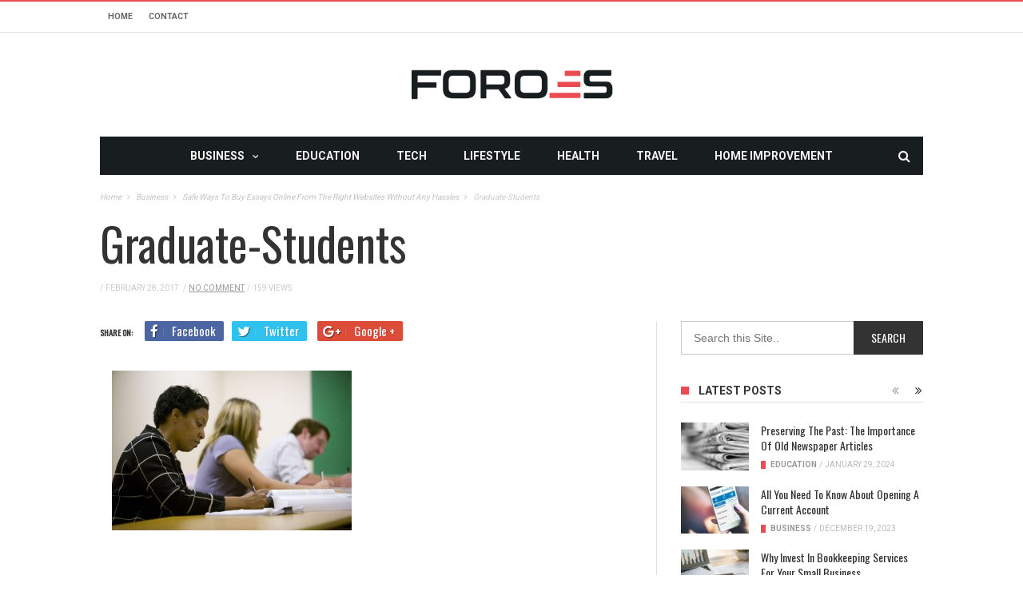

--- FILE ---
content_type: text/html; charset=utf-8
request_url: https://www.google.com/recaptcha/api2/anchor?ar=1&k=6LdKgJAfAAAAALyBYLOhgIhmtkmX_ALJ03bVvwis&co=aHR0cHM6Ly93d3cuZm9yb2VzLm5ldDo0NDM.&hl=en&v=TkacYOdEJbdB_JjX802TMer9&size=invisible&anchor-ms=20000&execute-ms=15000&cb=ji9eucgql5ui
body_size: 45706
content:
<!DOCTYPE HTML><html dir="ltr" lang="en"><head><meta http-equiv="Content-Type" content="text/html; charset=UTF-8">
<meta http-equiv="X-UA-Compatible" content="IE=edge">
<title>reCAPTCHA</title>
<style type="text/css">
/* cyrillic-ext */
@font-face {
  font-family: 'Roboto';
  font-style: normal;
  font-weight: 400;
  src: url(//fonts.gstatic.com/s/roboto/v18/KFOmCnqEu92Fr1Mu72xKKTU1Kvnz.woff2) format('woff2');
  unicode-range: U+0460-052F, U+1C80-1C8A, U+20B4, U+2DE0-2DFF, U+A640-A69F, U+FE2E-FE2F;
}
/* cyrillic */
@font-face {
  font-family: 'Roboto';
  font-style: normal;
  font-weight: 400;
  src: url(//fonts.gstatic.com/s/roboto/v18/KFOmCnqEu92Fr1Mu5mxKKTU1Kvnz.woff2) format('woff2');
  unicode-range: U+0301, U+0400-045F, U+0490-0491, U+04B0-04B1, U+2116;
}
/* greek-ext */
@font-face {
  font-family: 'Roboto';
  font-style: normal;
  font-weight: 400;
  src: url(//fonts.gstatic.com/s/roboto/v18/KFOmCnqEu92Fr1Mu7mxKKTU1Kvnz.woff2) format('woff2');
  unicode-range: U+1F00-1FFF;
}
/* greek */
@font-face {
  font-family: 'Roboto';
  font-style: normal;
  font-weight: 400;
  src: url(//fonts.gstatic.com/s/roboto/v18/KFOmCnqEu92Fr1Mu4WxKKTU1Kvnz.woff2) format('woff2');
  unicode-range: U+0370-0377, U+037A-037F, U+0384-038A, U+038C, U+038E-03A1, U+03A3-03FF;
}
/* vietnamese */
@font-face {
  font-family: 'Roboto';
  font-style: normal;
  font-weight: 400;
  src: url(//fonts.gstatic.com/s/roboto/v18/KFOmCnqEu92Fr1Mu7WxKKTU1Kvnz.woff2) format('woff2');
  unicode-range: U+0102-0103, U+0110-0111, U+0128-0129, U+0168-0169, U+01A0-01A1, U+01AF-01B0, U+0300-0301, U+0303-0304, U+0308-0309, U+0323, U+0329, U+1EA0-1EF9, U+20AB;
}
/* latin-ext */
@font-face {
  font-family: 'Roboto';
  font-style: normal;
  font-weight: 400;
  src: url(//fonts.gstatic.com/s/roboto/v18/KFOmCnqEu92Fr1Mu7GxKKTU1Kvnz.woff2) format('woff2');
  unicode-range: U+0100-02BA, U+02BD-02C5, U+02C7-02CC, U+02CE-02D7, U+02DD-02FF, U+0304, U+0308, U+0329, U+1D00-1DBF, U+1E00-1E9F, U+1EF2-1EFF, U+2020, U+20A0-20AB, U+20AD-20C0, U+2113, U+2C60-2C7F, U+A720-A7FF;
}
/* latin */
@font-face {
  font-family: 'Roboto';
  font-style: normal;
  font-weight: 400;
  src: url(//fonts.gstatic.com/s/roboto/v18/KFOmCnqEu92Fr1Mu4mxKKTU1Kg.woff2) format('woff2');
  unicode-range: U+0000-00FF, U+0131, U+0152-0153, U+02BB-02BC, U+02C6, U+02DA, U+02DC, U+0304, U+0308, U+0329, U+2000-206F, U+20AC, U+2122, U+2191, U+2193, U+2212, U+2215, U+FEFF, U+FFFD;
}
/* cyrillic-ext */
@font-face {
  font-family: 'Roboto';
  font-style: normal;
  font-weight: 500;
  src: url(//fonts.gstatic.com/s/roboto/v18/KFOlCnqEu92Fr1MmEU9fCRc4AMP6lbBP.woff2) format('woff2');
  unicode-range: U+0460-052F, U+1C80-1C8A, U+20B4, U+2DE0-2DFF, U+A640-A69F, U+FE2E-FE2F;
}
/* cyrillic */
@font-face {
  font-family: 'Roboto';
  font-style: normal;
  font-weight: 500;
  src: url(//fonts.gstatic.com/s/roboto/v18/KFOlCnqEu92Fr1MmEU9fABc4AMP6lbBP.woff2) format('woff2');
  unicode-range: U+0301, U+0400-045F, U+0490-0491, U+04B0-04B1, U+2116;
}
/* greek-ext */
@font-face {
  font-family: 'Roboto';
  font-style: normal;
  font-weight: 500;
  src: url(//fonts.gstatic.com/s/roboto/v18/KFOlCnqEu92Fr1MmEU9fCBc4AMP6lbBP.woff2) format('woff2');
  unicode-range: U+1F00-1FFF;
}
/* greek */
@font-face {
  font-family: 'Roboto';
  font-style: normal;
  font-weight: 500;
  src: url(//fonts.gstatic.com/s/roboto/v18/KFOlCnqEu92Fr1MmEU9fBxc4AMP6lbBP.woff2) format('woff2');
  unicode-range: U+0370-0377, U+037A-037F, U+0384-038A, U+038C, U+038E-03A1, U+03A3-03FF;
}
/* vietnamese */
@font-face {
  font-family: 'Roboto';
  font-style: normal;
  font-weight: 500;
  src: url(//fonts.gstatic.com/s/roboto/v18/KFOlCnqEu92Fr1MmEU9fCxc4AMP6lbBP.woff2) format('woff2');
  unicode-range: U+0102-0103, U+0110-0111, U+0128-0129, U+0168-0169, U+01A0-01A1, U+01AF-01B0, U+0300-0301, U+0303-0304, U+0308-0309, U+0323, U+0329, U+1EA0-1EF9, U+20AB;
}
/* latin-ext */
@font-face {
  font-family: 'Roboto';
  font-style: normal;
  font-weight: 500;
  src: url(//fonts.gstatic.com/s/roboto/v18/KFOlCnqEu92Fr1MmEU9fChc4AMP6lbBP.woff2) format('woff2');
  unicode-range: U+0100-02BA, U+02BD-02C5, U+02C7-02CC, U+02CE-02D7, U+02DD-02FF, U+0304, U+0308, U+0329, U+1D00-1DBF, U+1E00-1E9F, U+1EF2-1EFF, U+2020, U+20A0-20AB, U+20AD-20C0, U+2113, U+2C60-2C7F, U+A720-A7FF;
}
/* latin */
@font-face {
  font-family: 'Roboto';
  font-style: normal;
  font-weight: 500;
  src: url(//fonts.gstatic.com/s/roboto/v18/KFOlCnqEu92Fr1MmEU9fBBc4AMP6lQ.woff2) format('woff2');
  unicode-range: U+0000-00FF, U+0131, U+0152-0153, U+02BB-02BC, U+02C6, U+02DA, U+02DC, U+0304, U+0308, U+0329, U+2000-206F, U+20AC, U+2122, U+2191, U+2193, U+2212, U+2215, U+FEFF, U+FFFD;
}
/* cyrillic-ext */
@font-face {
  font-family: 'Roboto';
  font-style: normal;
  font-weight: 900;
  src: url(//fonts.gstatic.com/s/roboto/v18/KFOlCnqEu92Fr1MmYUtfCRc4AMP6lbBP.woff2) format('woff2');
  unicode-range: U+0460-052F, U+1C80-1C8A, U+20B4, U+2DE0-2DFF, U+A640-A69F, U+FE2E-FE2F;
}
/* cyrillic */
@font-face {
  font-family: 'Roboto';
  font-style: normal;
  font-weight: 900;
  src: url(//fonts.gstatic.com/s/roboto/v18/KFOlCnqEu92Fr1MmYUtfABc4AMP6lbBP.woff2) format('woff2');
  unicode-range: U+0301, U+0400-045F, U+0490-0491, U+04B0-04B1, U+2116;
}
/* greek-ext */
@font-face {
  font-family: 'Roboto';
  font-style: normal;
  font-weight: 900;
  src: url(//fonts.gstatic.com/s/roboto/v18/KFOlCnqEu92Fr1MmYUtfCBc4AMP6lbBP.woff2) format('woff2');
  unicode-range: U+1F00-1FFF;
}
/* greek */
@font-face {
  font-family: 'Roboto';
  font-style: normal;
  font-weight: 900;
  src: url(//fonts.gstatic.com/s/roboto/v18/KFOlCnqEu92Fr1MmYUtfBxc4AMP6lbBP.woff2) format('woff2');
  unicode-range: U+0370-0377, U+037A-037F, U+0384-038A, U+038C, U+038E-03A1, U+03A3-03FF;
}
/* vietnamese */
@font-face {
  font-family: 'Roboto';
  font-style: normal;
  font-weight: 900;
  src: url(//fonts.gstatic.com/s/roboto/v18/KFOlCnqEu92Fr1MmYUtfCxc4AMP6lbBP.woff2) format('woff2');
  unicode-range: U+0102-0103, U+0110-0111, U+0128-0129, U+0168-0169, U+01A0-01A1, U+01AF-01B0, U+0300-0301, U+0303-0304, U+0308-0309, U+0323, U+0329, U+1EA0-1EF9, U+20AB;
}
/* latin-ext */
@font-face {
  font-family: 'Roboto';
  font-style: normal;
  font-weight: 900;
  src: url(//fonts.gstatic.com/s/roboto/v18/KFOlCnqEu92Fr1MmYUtfChc4AMP6lbBP.woff2) format('woff2');
  unicode-range: U+0100-02BA, U+02BD-02C5, U+02C7-02CC, U+02CE-02D7, U+02DD-02FF, U+0304, U+0308, U+0329, U+1D00-1DBF, U+1E00-1E9F, U+1EF2-1EFF, U+2020, U+20A0-20AB, U+20AD-20C0, U+2113, U+2C60-2C7F, U+A720-A7FF;
}
/* latin */
@font-face {
  font-family: 'Roboto';
  font-style: normal;
  font-weight: 900;
  src: url(//fonts.gstatic.com/s/roboto/v18/KFOlCnqEu92Fr1MmYUtfBBc4AMP6lQ.woff2) format('woff2');
  unicode-range: U+0000-00FF, U+0131, U+0152-0153, U+02BB-02BC, U+02C6, U+02DA, U+02DC, U+0304, U+0308, U+0329, U+2000-206F, U+20AC, U+2122, U+2191, U+2193, U+2212, U+2215, U+FEFF, U+FFFD;
}

</style>
<link rel="stylesheet" type="text/css" href="https://www.gstatic.com/recaptcha/releases/TkacYOdEJbdB_JjX802TMer9/styles__ltr.css">
<script nonce="hOoEreWt_1tCQsE_rGKQcg" type="text/javascript">window['__recaptcha_api'] = 'https://www.google.com/recaptcha/api2/';</script>
<script type="text/javascript" src="https://www.gstatic.com/recaptcha/releases/TkacYOdEJbdB_JjX802TMer9/recaptcha__en.js" nonce="hOoEreWt_1tCQsE_rGKQcg">
      
    </script></head>
<body><div id="rc-anchor-alert" class="rc-anchor-alert"></div>
<input type="hidden" id="recaptcha-token" value="[base64]">
<script type="text/javascript" nonce="hOoEreWt_1tCQsE_rGKQcg">
      recaptcha.anchor.Main.init("[\x22ainput\x22,[\x22bgdata\x22,\x22\x22,\[base64]/MjU1OmY/[base64]/[base64]/[base64]/[base64]/bmV3IGdbUF0oelswXSk6ST09Mj9uZXcgZ1tQXSh6WzBdLHpbMV0pOkk9PTM/bmV3IGdbUF0oelswXSx6WzFdLHpbMl0pOkk9PTQ/[base64]/[base64]/[base64]/[base64]/[base64]/[base64]/[base64]\\u003d\x22,\[base64]\\u003d\x22,\x22wrTCszzDijhrCsKsw67DnsK6wrJ2LjjDvxbDtMKFwpRkwqQlw6VTwq8iwpsgUhDCtRBLZjcvIMKKTHPDksO3KXXCoXMbGnRyw447wrDCoiEhwqIUEQPCpTVhw5vDgzVmw5TDl1HDjw0GPsOnw63DrGU/[base64]/Cn8KkPsOkPsKtw7h5Q2zCjg3CllJdwqx6A8KYw47DvsK9O8KnSl3DicOOScOwHsKBFX7Cm8Ovw6jClxbDqQVEwogoasK+wroAw6HCqsOpCRDCjcOawoEBOxxEw6EHTA1Aw7tPdcOXwqDDm8Osa3APCg7Du8K6w5nDhF7CicOeWsKKAn/DvMKdGVDCuC1MJSVlRcKTwr/Dm8K/wq7Dsgg2McKnAWrCiWE/[base64]/DMKbRG5Mw5PDvzQHEMKMwpk0wrBAw4xfCw0hasKfw6ZZBQd8w5pyw6TDmn4NbMO2dTQwJHzCj2fDvDNhwpNhw4bDu8OGP8KIa2dAesOpFsO8wrYOwol/EjnDoDlxD8KfUG7CjCDDucOnwo8PUsK9csOXwptGwphGw7bDrA9Zw4gpwpJ3U8OqIWExw4LCssK5MhjDgMOtw4p4wrlQwpwRU13DiXzDh0nDlwsaFxt1RcKXNMKcw5EcMxXDqsOpwrfChcKyK3nDsR/CiMOoOMO/HTLCrMKKw7giwrwSwrrDnEcnwpTDgj/ClcKUwoRUChdDw7wFwr3DjcKLfSLDuGrCnMK/[base64]/CrMOpasKjwpfDscKTXnAWwq3CrWYEHcODwr0CcsO0w45DX19pDMOBeMKacUfDly9MwoF/w6/DmsKTwpQEV8Ogw6zCpcO+wpDDoWjDsXdkwr7ClcKawo3DlcOXWsKowqgNLl5jVMOew4PCkiwdCgrChcOQTS5+wrHDmyZ2wpx0YcKHHcKiSsOlZzgnK8Kww4PCnlcjw5dPA8KtwqJOVmrCscKlwqTCv8OzPMONcHTCnDNlwoRnw4dVEk3CicKTUsKbw6sCUcK1dm/CtcKhwrnCtAh5w7lvY8OKwq1DUcOtNFRKwr0uwpXCo8KEwr9owpltw5ABPinCtMOPwr/DgMOxwqZwe8OCw6DDnS8XwpXDpcK1wpzDhklJEsKAwo5RLAUMVsOXw6PDnsOVwqlITHF9w6UAwpbClhHCgkQgcMOjw7bCogPCnsKKO8OFY8OuwpdHwrNvPgkDw5/ColrCvMOEK8Ojw6phw794F8OCwqkgwrrDlgV9MxkuZWhaw61SfMKtw6xgw4jDvMKww4Qaw5/[base64]/[base64]/DuMKDwprCnGReTMKRTU4SSMOrwrggw4F4DB3DjhJ5wrlzw53CkMONw7wMLcKUwrnDk8ORMm3CncKmw4Eew6xow4wCGMKIw7E9w7MuVwjCvjTDqMKmw784wp0aw6nCkMO8FsOBfFnDs8KHFsOmA3/ClcKiK1DDuVB+ORPDpSLDp3woesOzKcKWwqLCscK6RMKTwoIZwrYYEzNPwoAFw7LCqMOLWcKFw4oIwqs9I8K4worCgsOswrEhEMKMw5drwp3CpHLCq8O3w4LCncOww61kD8KqU8K9wqnDmhvCq8KswoV6MywOfRXCksK/[base64]/wpfCmlDChynDjsOuZ8K+T01zwqEAHRJeIcKEwqADJ8K8wozCkcOPO0JlecKqwrnCoWJ6woPDmiXCvSxgw4ZnCgIew67CqHAaVj/CkW1LwrDCmzrCqlM1w55QN8Osw4HDuT/DjcKDw4QXw6/[base64]/CrwZ3wrHCpcKAM8OOCxrDujAHwozDlcOgwqHDnsKhw6ZSVsO7w59HD8K+FG0lwq/DtzIYTEJ9NzrDgXrCph5qXmfCnsO4w7VKcMKuKjBRw4lmfsONwqxcw5/[base64]/[base64]/wpXCo8KdE8KNZnlfRXTDkcOwTMO3HEs9wq9Aw7DDsC07w4vDjMOuwqgww54ecX85GFxKwpkzwqbCr2Q9QMKzw6nCuysJOiHDmyxIPsOQY8OOaTnDoMOwwqU/AcKgCyl6w48zw47Dk8OIVxzDgU3Di8KwGn8WwqDCh8KGw63CvcOLwpfClXUQwp/Cix3Cq8OjPFJXTSsowpLCj8OnwpfCocK0w7cZSTpGUUYowp3CtGzDpkjCiMOEw4rDlcKrFyvDh0HCoMKXw4/DscKkw4IGSALDlSc/MC7CucOQGWXCm2DCj8OEwpHCj0g7Khtmw73DpybCsz5yGHdWw5vDlBdNWiZmS8KaTsOhWzbDvsKGG8Ojw5UEO2xMwr7DuMOQA8KALBwlIsOcw5TCjR7Cl0QbwpvChsOlwovCssK4wprCkMKpw745w4/[base64]/[base64]/DmCDCicO5w4Bgw4A5w73CozlfFsKeQyx5wpFMwoJHwpfCvQ8zMsKaw6NOw67DhsO3w4fCtRwmDyvDvsKVwoZ/w6TChTNUU8O/BMKFwoF3w7NCSxfDoMOBwobDuz9Jw7XDhlo7w4nDr0o4worDrGtwwq9FGjzCqUTDr8KTwqLCjMKHwqh1w7fCnsKffwTDocKHWMKSwrhcwrsPw63CkCcIwpJAwqjDuTQdwrXDrsKqwoZNXHnCqmEOw43Cv1jDk2DDrMOaEMKCLcKpwrrCl8K/wqLCnMKqPsOJwrzDl8Ktw7NCwqdfdBp+VHY1VsO6XSbDusKpc8Kmw45yCA50wothCsOkOsONZMOkw5AAwolsO8O/[base64]/[base64]/CtwzCvcOgI8OGFcO/cnlaYMKWwonDisOzw4FiNsOUUMKyV8OAKMK3wpxBwoYKw5/ChGYQwpvDglxWwq/Cjht3w7XCiEx/b2F2QsOrw5ofBcKiH8OFUMOpOMO4dU8owrNkBArDkMOWwrPDhVrCiQ8Iw7BvbsOcJMKLw7fDlDYfAMOiw4jClBdUw7PCscOYwrlowpLCq8KcLTnCksKXenM4wqvClMKYw4ljwqMiw4nClQ96wo3DhgN4w73DoMOQNcKAwqUsWcKnwodNw40/w4XDvsOPw4lwAMK0w73CksKLwoF2wqDCicOZw4zDiijDimVSCj/DggJudjRQD8OiecOcw5o2wrFaw6DDtTsFw7kUwr7DmSbCvsKCwpvDqMOuDsOJw5BWwqlpa3l/TsOjw6hDw5LDo8Osw63Cg3rCq8KkFiIiEcK5Dg9tYiIACzfDrjE9w6vCt1tTG8KST8KIw6bCrU/DoWoWwqhoScOHUHZow6p+HUPDrcKpw4xJwo9YfnnDlHgJb8Klw6ZOJMOlGGLCs8KOwoHDhzjDu8OpwoV0w5M/QcOBRcKIw5HDr8OoT0HCscKJw7DCocO0Gh7CmEXDvwR/wrAGwq7CncOdWWDDvAjCmsOsBADCgMOowqpXGMOgw4t+w6wFAxIqVcKUID7CvcO/[base64]/CicKpIMOWwoTDhMKjUUQOJ1rDucO3wq8mw6p+w6PDlCDCjcKywot6wp7CkiTCh8KcBx0ePFjDjsOuXgVNw63DribCj8OFw7BGGHABwqgxBcKiZMOCw4EUwqUMGMK7w7fCkMOIBcKSwpFxBQrDvWwHP8K9eDjCki54wq7DkzpUwqZNbsK/XGrCnxLDtMO9akjCgHMWwpp2U8K/[base64]/[base64]/CrD9yw4fDr0HCuMOKw4VqXTVxwqDCiHhewqYpU8Omw6HDq1xiw4HDn8KjEMKzAWLCuizColhEwoZvwo4KVsOoWn4qwpHCrcONw4LDnsO+w5rChMOZI8KJO8Kzw6PCksOCwrHDk8KYdcKGwoNPw5w1XMOkwqnCtMOiwpzCrMKxw4TCslR2w5bDqCRLBA3DtzbCqi1Rwq/CjMO2XsKOwqDDicKQwoocX0/DkwLCvMKwwqvCuDMRwo4sUcO2w6XClsO2w5rDiMKnKMOGIMKUw4fDjsK7wpTClF3CoEIVw7nCoiXCv3p+w5/CnjBQwp/DhkVzwqjCq2TCu3TDpMK6P8OeHMKWUMKxw7sXwprDkFfCtsOQw70Kw4xYOQMFwpF1Tnd/w4Y2wpEMw5wFw5LCkcOLMcOdw4zDtMKkL8KiC0ZtecKmBRDDj3nDqTnCm8K2A8OyTsODwpkNwrXDsE7CocOAwoPDtsOJX25mwpkEwqfDlsKYw7E0EW4hBcKPcRXCrsO5ZUvDiMKnSsKcd3rDtQohScK9w4/CnCbDncOvSmcFw5kDwokQwqFiAkBOwqh+w5jCl2hYHcOtUMKbwp1dKUc/I23CgB4FwqLDk0vDu8KlZG/Dl8OSDcOCw5zDgMOgAMOLJcOMHV3CtsOGGhduw5EOZ8KOAsORwoXDpTsbLEHDhQgGw65zwogBRQUuH8OAeMKEwqZcw6wxw45FUcKNwo5Pw7ZAYsKbLMKzwo5ww7jCmsO0PyAVAA/DgsKMw7nDqsOswpXDqMKxwpx/PknDpMOidcOKw6/[base64]/CocKgOxpewqzCqA7DiQ/[base64]/Do8OPwopcSMKtwoLDvcOcw5/Ci8K7w4B5BxvDogRsdcOswpTCisKiw6PDpMKvw5rCrMK3AsOqRmfCssObw7I3LQVpLsOEY3fCkMKaw5HCoMOWW8OgwpfDqEHCk8OVwr3CgRRhw5zCuMO4DMOqJsKTeFdxFsKvWz5yCBbClENIw4RKCjx4MsO2w4/Cm3DDpkPCjMOtAMOoR8OXwrvCp8Kdwo3DkwwKw7R8w4sHdGQqwpTDr8KYOWgXCcKPwqZXAsKxwonCj3PDvcKSC8OQU8O4FMK9b8K3w6RUwqIKw4c+w6Akwo1IbAHDgFTCqFZDwrMlwotWfxLCqsKuw4HCgsOWPjfDgifDpcOhwr3CsgNjw4/[base64]/[base64]/CugrDm0lqJFFxVsOBasO2w592OUnChS5qMsKRVhBhwqMnw4jDtcKbLMK+wqrDtsKBw7t0w7lqOcKAB2rDs8OkZcO/w4HChTHCs8OkwqEWXcO1LBjCp8ODBDddPcOsw6bChyHCh8O0RFtmwrfDm2zDscO4wonDpsOTVRDDjsOpwpTDsnbDvnZSw73DvcKDw7Uhw586wrjCuMK/wpbDsFfDvMK5woPDiW5Rw69kw7MBwoPDscOFasKEw4gkDsO5fcKTWDrCrMKSwoINw5jCkQPCm25hWxPCiSsAwpzDiiAwaDHDgT3CuMODG8K0wpAaUg/[base64]/ClsOwIsO8w695w7Zew4gwaR8tbgLCo2p0XcO3wqleN2/[base64]/DllorJ8OlfsOnBcKTIDbCgsKLbjjCm8KrwrjCr2LCuFUOX8OIwrbCtCM6UBF3woHCl8KNw50/wo8Ww67ChWU0wozDlMKpwqRRKV3DscOzAWcuTlvDucKxwpYhw4ddBsKpXmfCn2wFb8K8w5rDv1d8Gnk1wrXCjQNrw5ZxwoLDmzXDgldKZMOcdlfDn8Kzwrcib2XDlgjCrXRkw6PDpMKaW8Oiw6xAwrnCq8KGGGouN8ORw4LCusK/c8O3Mz3Di2kxb8Kcw6/CqD8Fw5o/wqREe2rDksOVcEPCv21WXcKOw6c6dmLCjXvDvsKPw5fCkRvCnMK8w6Rzw7/[base64]/CnRfDoD1PITbCkmVYGXvCtcOcw5QpwpnDu8KewovDnSo/wqpUEHvDoy0Bw4LDoiLDqRp4wrbDimTDmhvCqsKww6EJLcORNcOfw7bDn8KIVz0uw7TDicOeEBQ+cMORRinDjhlXw5TDq3UBUsO9wroPNxLDomphw7PDvcOjwqwrwp5hwq/Du8OPwoBLOEvCsTxRwpBsw7vCh8OVdsKUw5fDmMK1Akhxw4MWJ8KhABzDjGtweX/CnsKNb2nDn8KVw73DiD1+wr3CssOAwqIrw7bCmsOOwoTCisK/[base64]/DicKhIsKXSsKowpjCpcKJGQDCsMKXwrHCkzJkw7LCrEQ0UsO4bCRNwrXDnwrDs8KGwqTCocO5w6AHdcOcwqHDv8OyDsOXwqEnwo7CmMKUwoLCv8K2HgQgwrBFWk/DimfCmHfCig/DlEHDhMOeTgUmw7jCqVHDg1wyTA7CkMOhMMOgwqHCtcKaJcOXw6zCusO+w5dSLXETYnEYeiwxw4HDmMOywqPDkFoEHiAawonCvgpbScOGdWVhSsOQeUg7XgHDmsOpwoYBbkXCs0/[base64]/Cq8KXR2fCrcONSk7CpMKsE3gSw6TDpMO7wofDuMK+DnwLbMKpw5VXKW1/w6QTCsKbKMKbw4QwJ8K2JhR6QcOHOcONw4DCh8Odw5gNb8KRKA/[base64]/DCLCvMONPMO6w5LDl1rCssOEw4LCjGrClwvDoXfDpyslwppbw4J+bcOMwqEVejF9wq/DoiLDq8KPS8KqBWvDocKbwqrCmkEYw7p0QcOywq4uw7YHc8KyXsO0w4hXAnJZHcOlwoMYbcKiw4rDucOEEMK3RsOVwpHCiDMsezBVw459XQPChSHDvHVMwpnDvlhSc8Odw57DscKtwrh8w7zCg0QDT8KfAMOAwqpCw7zCocKBworDrcOgwr7ChMK/[base64]/w7B0KxtSwqnCp8K4UcO7OcOEwrbCt8Kxw67CjknClVQZbMO2dMO7OcOHJMOyK8Kmw4ESwpJWwqXDnMOFQRRLY8K7w7bCuGzDuXlgI8K9PhkCTGfDmXwVN1bDlXDCpsOuw7/[base64]/[base64]/wrEWw5jDhBJ0fXFRwotDwr3CthBEwr3CosODagdBMcKUNQjCrhrCq8OQXsO4DhfDj2fDm8OKA8K/[base64]/CmBlrwpBywpYPWsKRw6FAwpHDoMKBwrphHlHCtU3DtsOyaEjDrcKnHEvCocKgwrsGWl8gPyMWw546XsKgAE1dFkw5NMKNK8Kqw7AYbiDDpWkZw5YBwrdzw7TDiE3Cn8OlQXcVKMKfNXF9NRHDvH8pCcOMw7EiScK8d0PDkhtwcinDl8OTw7TDrMKqw5rDjUjDnsK/[base64]/[base64]/[base64]/DrB/[base64]/Dq8OUw700w4bDscO+TwbDg8Oew5cqXcK/wq7CrMKXbRspdHLDgm8gwphIB8KWKsOrwqwAwpQNwqbChMOkDsKVw5pcwojCncOzwrMMw6HCi0fDmsOTJ3RSwrLDtmZjGMKhbcKSw5/CssOAwqbDsGHChcOCb3gQwpnDpm3CnHLCq0fDtcK6woIawonCmsOJw7lXZT50BMOkfkYHwpXCjj5OcF9RHcOvVcOewrnDuiAZwprDsw5Gw77DmMKJwqdVwqrDskjClXDDssKDHsKVDcO/w54gwppXw7fCisOlS1RzUy3CqcOfw7tQw4vDsRk/w7kmK8OcwrnCmsKTNMKQw7XDqMO+w51Pw6ZsIwt6wr4bJFHCllLDgMOmFVLClVHDoh5CPMOOwq/Doz0WwoDCisKiDwB0w6XDgMKcZMKtDxLDlUfCvB4OwpVxUzXDhcOJw5YPcHrDqh/[base64]/A1ERw77Dm8OlwoBTIDINw5LCh37ClsOLWMK8wr3Co31dwqRgw545w7jCusKGw54BYXbDom/Csi/Dg8OTTMKYwok4w5vDicOtfRvCqWvCo0fCs1DDocO/QMOwLcK0bl/DvsO+w4zCh8OIDcKxw7vDo8OHaMKTHcKNGsOMw5pWFsOOB8O9w6nCtsKCwqYWwpFAwoUew783w4rDpsK/wo7Co8OJSA8EGiURZQh4w5wmwr3DtMOxw4bCoU/CscO7Wjc8wqBzB2Eew6huYEnDvjHCjyEXwpF7w5crwph0w6dDwq7DjCpjccOvwrDDsit7wo/CnUnCjsKLb8KlwojDv8OIwo7CjcKYw7fDmUvCn1p1wq3CvFUsTsOvw6M/[base64]/DoE/DgETCnDNLwqvCgETDnn7CvCTDqcOLw4wjw5B+DFnDg8KnwpcKw6k8TsKuw6LDo8Ocw6zCtDIFwprClcK8E8OTwrfDicOCw71Aw4zCgsOjw400wpDCmMO2w5Zzw4LCvUwSwrHClMKSw4pow5wNwqswLcOwcA/DkXHDq8KmwrcBw4nDi8OTWF/ClMKFwqjDlm9YMcKiw7pWwrHCgMKKXMKdPm7CsQLCojjDkUE5OcKEfxbCtsO+wpZIwrZca8OZwoDCri/DvsOLdkXDtVJsBsKlXcKVIG/ChUbCol3DiVdyT8Kmwr7DtDdjE2ZxdDVIZ0Znw6d8BCjDvVzDrsKLw7bChkgeaVHDoxd/JkvCucONw5ALcsOTf1ocwpNJUEoiw7bDkMOcwr/Cow8Cw59EXCFFwqFgw4PDmyRYwpoUHsKnwpzCpMOKw4wSw59yA8OCwoPDuMKnCsOfwoHDjHHDnVDCrMOKwozDnAwzNhdzwoDDl3jDlsKLEH7DsCVNw6PCoQfCvh8Yw6F/wqXDscO4wrNvworCkC/DvcOGwqAyESwywrULcsK/w7bCoUPDu1PDkzzCtsO8w6VVwoLDmMO9wpPClDtVSMOkwq/DqsKpwrw0KRvDrsOgwpsPeMO/w6/[base64]/UcOPw6DDqcOjw5fDugNDJMOyDxA1w4RZw7vDux3CtcKgw7cew7PDr8OtVsORF8KSSMKZbsOIwqMNPcOhT24iVMKVw7XDpMOfwrrCp8K4w7PDlMOHXWU8J1PCocKvDGJnJAEmeWdHwpLCjsKLAxbCm8OqME/CsEBXwp0yw57Ch8Kdw6N2KcOiwpEPeV7CucORw5FTAUXDhCpdw47DiMOAw4TCuTPDjyHDgMKCwp8Jw6onQikAw67DrxXCtcOtw7tPw4jCvcO+WcOpwrZ/wp9Owr3DgVzDmsOWFkzDjMOLw67DocOHQsO4wqNIw6ldfxsVCzlBQ0vDq35QwrcAw43ClsKEw7jDo8O5c8OfwrAXccK7XcKlwp/CnEE9AjfCuVHDn0TDl8Kfw5fDvcOlwpVkw5cNYQPDgw7CoUzCrxLDtsKfw6pzCsK9wrBhYcKHMcOuB8KDw67CssKnw7FwwqxNw4HDvDkqw6gqwp7DlQ9heMOjO8KGw5bDu8O/dQwUwqjDgAZteU1APzbDiMK6UsOgTCQxfMOPeMKHwojDqcO7w5DDusKTOWnCmMOGfcKyw77CgcK8Jl7DsXtxw53DiMKHGhnCocOhw5nDnE3CtcK9fsO2YsKrXMKGw4LDnMO9OMOEw5ciw7YWDcOWw4h7w6c+QV5jwqhcw5bCicOewo0rw5/[base64]/[base64]/DicK6wqkJRAfDuSoMw77Cl8KGfcONZnbDuwBPw6Eiwrl9J8KnIMKJw5bCuMOhw4ZlWyIHa17DrUfDqmHDp8OMw6MLdsOlwpjDgX8ZLVvDhR3DtsKEw7XCpSoVw5vDhcOSBMOecxh5wrPCnz48wqFrbMOGwq/ChkjCjcK4wrZQGMO6w6/ClhfDpCrDm8OaCXNhwpYTMEpdRsKYwpYCNgjCpcOmwq8Sw5/Dn8KRFBAiwrdjwrbDgMKTdQd7dsKLNkRkwqFPwq/DrEs5PMKLw7wuD0RzJlt7EkQiw6sQRcO9aMO1Xw3CnMOWJ2LDpwHCkMKOfsKNDEMoO8Oqw5ZuPcO7MzLDq8OjEMK/w5NOwpk7KXnDkMO4EcKZR33DpMK6w78xwpAow43CoMK8w7VeFGsObsKRw6gHEcO9wrAHwqRqw4l9O8KlA33ChMKHfMKuBcOdZz7Cp8Oow4fCmMOoQwtYwoPCrnwIEjrCrW/[base64]/cgPDnihQwp1Pw7l0JcKReWJ0w6AxNsOmHxk/w4hCwrbClnI4wqNhw7Q3wprDix14UxZ2A8O3aMKGLMOsZi8vAMK7wo7CpMKgw4B6BMKSBsK/w6bDt8OCIMOVw7/[base64]/wolNwpB7wq7CqcOiPsOHZMKjE3ATLcK4w4DCtsOVa8KVw5nCl2/DksKXTTDDp8O6FCZhwrVhZMOSSsOKKMKKOMKXwq/DkiFfwphow6gOwqNgw67CrcK3wr/DlmzDh2PCnk5qQcKbRMOUwq9Jw5/[base64]/[base64]/[base64]/CusOdUhPCgsKXUyEhw6TCtsKOwpJsdMKkw6Agw7wuwogaNThBQ8KiwqxXwqjCiH/[base64]/V8OBw6gvwqFhw5rDl8K8DMK9wqpZJjQJTMKnwo1jCwAeSgF9wrjCmcOLVcKcGsOFDBDCuTvCp8OuM8KJO2VFw67DusOeXsOhwrwRDMKBP0TCpcOYw7vCqUfCohB1w5LCi8Odw6F+PEtCEsONJRvCukLDhwRCw47DvsO5w6/CoCPDsSkCPTFNG8OSwpcoQ8OJw4kEw4FLN8Oew4zDkMObw5Row5bCvS9zLjvCicO+w451VsKmw6bDtMKxw6nChDILwo1qaiA+ZWwBwp0owr05wolBJMO0TMOVw6rDmxtMGcOIw63DrcOVAEVJw4nCsXHDrGvDuULCv8K/RCdlEcOeUsOxw6hFw6HCm1DCrsOnw7jCuMOfw50CX0FBfcOreSPDl8OLPyc7w5VfwrDDg8O1w5TClcO8wqfClBlnwrbCl8Kdwo5awpTCnx1cwrbCu8Kyw54Jw44gKsK5H8OUw43DpkM+bQV9wrbDvsKcwoPClHXDn1TDnwDCt3jCmTTCnkwcwrhUBSbCo8K2wp/CqMKewpBzGSDCk8Kdwo/DpHRQAsKuw4zCphh0wr1pG3h9woIoAEXDgEUCw7oVc1Fzwp7CuGswwrR1FMKweznDknzChcOYw7TDlsKAKcKowpQlwqTCnMKbwq0lHcOzwqHCnsOJIcKxdzPDisOMJy/CiVElF8KgwoHCvcOsQ8KML8K+wonCjU3Dg0rDphbCjQbChsKdHAINwo9Kw4HDusO4C0rDp3PCsSUvw7vCmsKbLcOdwrcDw6Bhwq7CmMOSccOMLl7DlsK4w6DDgR3ChX/DqMKww7l+GsOObXIfbMKWBsKfAsKTGFdwGMKawo8PHXnCjsKeZsOkw4hZwrISdG5+w6RAwrLDv8K9dMKtwrApw6vDocKJwqnDiEoGdsKqwrXDnW3DhcKDw7sNwph/wrrCmMOVw5TCuWhjwqpDw4Vdw4jCjDPDmFpmX2NHOcKkwq0VY8Oaw6/DtEHDicODw5RrOcOhS1nCqsK0RBIXSSUow78nwoNbRx/Du8OwUBDDkcKEMQUWwoNIVsOIwr/CinvCjFXCigPDlcK0wr/[base64]/CtHB4KirDh159wpduOyHCuwkawqXCk8O/al8xw50Yw69Sw7gPw7Q6c8OIXsOHw7UlwrwNQErDjXwhOsOhwoHCmAt4w5wawrDDlMOZI8KrDsO1HWIXwr46wpLCocOxesK/DjRwKMOiNxfDhXXDmk/[base64]/DnHUTDMK2wrnCnhLDp8OBESbCtz5gJE9Fc8KgRj3Ch8OBwpJ0wqQZw6gWJsKGwqLCrcOAwobDuk/[base64]/[base64]/CuXXCi8Ojw7XDmmvCkmVGw7dpwrp8KcKFw5zDu2oowpbDsHXCgcKac8OFwqkDScKRfBBPMsO6w7ozwr3DqRHDuMO/[base64]/acKswo/[base64]/DuX7ChcKsZsKvwoB/[base64]/CvMOew6sJDFbDncOww5vClyPDlsKEw6bCt8OJwoMkTMOOVsKsTMO4XsKewp0zccKNLwVHwobDijwbw7xpw6TDuA3DlcOmfcOWOTPDr8Kbw6TDr1RewoxiJD4mw40DV8KIPMOdwoFFIAd4w5lHPzPDvU5iM8OvURE7UcK/w4jCtDlFeMKodcKHVsOUBTjDqlPDisOZwozCgcK3wqzDs8OdZMKBwqQgQcKpw6gBwrrCiTw1wqtpw7bDg3bDoj0PQ8OJCMO5dBpqwoMoTcKqNMOhTip7WXDDjg/DqlXChyDDi8Oib8OPwqLDpBEgwoIjRcOWFSLCicO1w7dFT0Rpw4Y5w4dvUsOyw480GnbCkxQkwoxjwoQFTH0dw6nDhcOBWX/CnR/CiMK0J8KXMcKDASJGSsO4w5TDpMOyw4hbe8KzwqpXLitEZxzDm8KUwphEwqw1EcK/w6obVGZUOw/DvBdxwr7CmcKRw4LDmWBRw6MNTxXClMKhPlhwwobCkcKjVCtTbj/[base64]/[base64]/bEzDjj0jw5h9w4PDpMOnFcOFB8OvGsOzFlcsWA7CkTrCiMKDCxJPw7Uxw7XDoGFEHTXCnhp8eMOqI8Odw7PDv8ODwrXCgBPClXzDsAxrw63CrTrCjcOPwoLDmQ7DkMKBwoZ+w5tew6Iow4YfGxzCkjzDlXkzw5/CpjxyBMOCwp0QwqZiTMKrw4bCksKMAsKtwqnCvDnCiDnCgArDvMKzNxF+wrx9bXsFwqLDnioDPz/[base64]/[base64]/ComrDp303wr9sXG7DhsKhQghawqgSUcKJbsOawrjCqsKjIht8w4VBwqImK8Kdw40veMKsw41LZsKhwrxJQcOqwpg+QcKOUsOeGMKBM8ORM8OCEiHCpsKUw5lUwrPDlD/Cjm/CusKDwpMbVWg2IXvCnMOSw4TDtEbClcO9QMK/GzYeW8OZwoZ4RcKkwogObsKowpBjW8KCBMOWwplWOsKLI8K3wqXCi0Aow5AnUWnDslLClMKEwqjDvVIaJBDDnMOkwowNw5vClcOLw5zCvmDDtjsgHVsMIcOYw6BXOMOEwpnCqsKJeMOlMcKLwrZnwq/Dr0PCpsKpeCgdChfCr8KrUsOVw7fDtcOTWxLDqUXDvkF3w5HChMOvw5Ajw6HCiDrDk1LDmylpUmYQI8K7UMODasOnw6E4woVbM07DkGwrwqlbFVjDvMOBwolbcMKLwoYab28QwoRZw7ItVMOgRTTDmXMcbMOQIDQoN8K7wrotwobDicKHSHPDqyjDoE/CpMOrPFjDmcO8w4/Co3fCpsOFw4PDqlF2wp/CtcOWP0RpwqAUwrhcDzvCoWx3I8KGwp1EwrDCoDA0w5AGcsOLd8O2wovCg8KZw6PCslM7w7FawoPDl8KpwpTDlUjCgMK7CsKvw7/DvCRLeEsWCVLCkMOxwoZww6BjwpwjPsKhEcKxwq7DiA/Clwohw7ZOCUPDkcKLwrdgKEEzCcOXwpAaV8KBVQtBwqQawo9dMzjCiMOpw7nCqMOoGQVcw6LDrcKCwpDDhy7CjGTDrVPCr8OJw4J4w4Yjw6PDlQrCgy4twqswLATDksKweTDDkcKlFDPCvcOPWsK4E0/DuMKmw7HDmwgmLcO/w7vChCY5w4V5w77DigMRwpQ1RA1XbsO7wrlAw5x+w5UpEUVzw6Y0wrxoEX92A8OJw7PDlk5rw4dcdRgIS1vDnsO3w7R1ZcOcGcOIIcOCPcOmwq7CjC8iw5fCn8KlL8Kdw6sQGcOHTjx8Nk4MwoJJwrt8FMOeLUTDlwAJDMODwonDi8OJw4APBgjDt8ObVlBvecK/wpzCnsKRw4rDnMOow5LDpsODw5XCgE8pQcKRwpcpXQ0Iw4TDoDbDuMO/w7XDg8OnRMOswofCsMKhwqPDgx94wqFwccONwo9Ywq9Jw7rDv8KiJEPCsAnCmwBMw4crHcONw4jDqcKYZMK4w7bDj8KOwq1qFDTCk8K3wo3ChcKOQx/[base64]/wqrCnDrDrwNYw4nCrsOkeD3Cs8OsaMOAw4xQf8Kkwpdzw45fwrHCrcO1wrN5RyTDksOaCl8Xwq/CkxIuEcOVCwnDo3E9WhjCrg\\u003d\\u003d\x22],null,[\x22conf\x22,null,\x226LdKgJAfAAAAALyBYLOhgIhmtkmX_ALJ03bVvwis\x22,0,null,null,null,0,[21,125,63,73,95,87,41,43,42,83,102,105,109,121],[7668936,428],0,null,null,null,null,0,null,0,null,700,1,null,0,\[base64]/tzcYADoGZWF6dTZkEg4Iiv2INxgAOgVNZklJNBoZCAMSFR0U8JfjNw7/vqUGGcSdCRmc4owCGQ\\u003d\\u003d\x22,0,0,null,null,1,null,0,1],\x22https://www.foroes.net:443\x22,null,[3,1,1],null,null,null,1,3600,[\x22https://www.google.com/intl/en/policies/privacy/\x22,\x22https://www.google.com/intl/en/policies/terms/\x22],\x2214H1rvMB+530ldEf+SB0GcAku0UaeWXW3j+GIFTlLHs\\u003d\x22,1,0,null,1,1764217713064,0,0,[188,44,173],null,[216,226,99],\x22RC-I1t1ctNiuzlMxA\x22,null,null,null,null,null,\x220dAFcWeA4gSQXOCed9M3Icei9xhEMFOtnb2YRWEUOw5atFSxJ4tty4UM9oT33WLHg2dFuKw3PVYgjd_EzQfOQRXIInKbWDZWNjBg\x22,1764300513105]");
    </script></body></html>